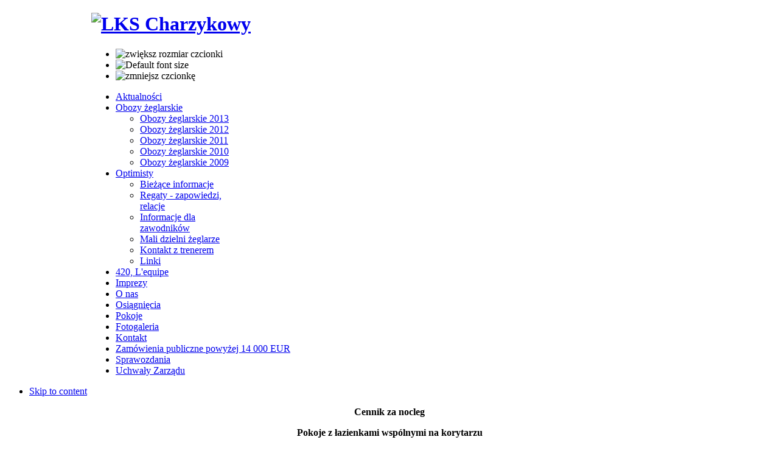

--- FILE ---
content_type: text/html; charset=utf-8
request_url: https://lks.charzykowy.pl/aktualnosci/item/132-nasi_na_mistrzostwa_europy
body_size: 8511
content:

<!DOCTYPE html PUBLIC "-//W3C//DTD XHTML 1.0 Transitional//EN" "http://www.w3.org/TR/xhtml1/DTD/xhtml1-transitional.dtd">

<html xmlns="http://www.w3.org/1999/xhtml" xml:lang="pl-pl" lang="pl-pl">

<head>
  <base href="https://lks.charzykowy.pl/aktualnosci/item/132-nasi_na_mistrzostwa_europy" />
  <meta http-equiv="content-type" content="text/html; charset=utf-8" />
  <meta name="robots" content="index, follow" />
  <meta name="keywords" content="lks,Charzykowy,Ludowy, Klub, Sportowy, regaty, osiągnięcia, rezerwacja łodzi, rezeracja pokoi, galeria, chojnice, okolice chojnic" />
  <meta name="title" content="Nasi na Mistrzostwa Europy!" />
  <meta name="description" content="Zawodnicy LKS Carzykowy wrócili z obozu szkoleniowego w Pucku. Obóz zakończył się regatami o Puchar Jacka Placka- które były ostatnimi eliminacjami do..." />
  <meta name="generator" content="Joomla! 1.5 - Open Source Content Management" />
  <title>Nasi na Mistrzostwa Europy!</title>
  <link href="/templates/enterprise/favicon.ico" rel="shortcut icon" type="image/x-icon" />
  <link rel="stylesheet" href="/media/system/css/modal.css" type="text/css" />
  <link rel="stylesheet" href="https://lks.charzykowy.pl/components/com_k2/css/k2.css" type="text/css" />
  <link rel="stylesheet" href="/plugins/content/highslide/highslide.css" type="text/css" />
  <link rel="stylesheet" href="/plugins/content/highslide/config/css/highslide-sitestyles.css" type="text/css" />
  <link rel="stylesheet" href="https://lks.charzykowy.pl/modules/mod_joomimg/assets/mod_joomimg.css" type="text/css" />
  <script type="text/javascript" src="/media/system/js/mootools.js"></script>
  <script type="text/javascript" src="/media/system/js/modal.js"></script>
  <script type="text/javascript" src="https://lks.charzykowy.pl/components/com_k2/js/k2.js"></script>
  <script type="text/javascript" src="/plugins/content/highslide/highslide-full.packed.js"></script>
  <script type="text/javascript" src="/plugins/content/highslide/easing_equations.js"></script>
  <script type="text/javascript" src="/plugins/content/highslide/swfobject.js"></script>
  <script type="text/javascript" src="/plugins/content/highslide/config/js/highslide-sitesettings.js"></script>
  <script type="text/javascript" src="http://api.recaptcha.net/js/recaptcha_ajax.js"></script>
  <script type="text/javascript" src="https://lks.charzykowy.pl/modules/mod_joomimg/assets/slideshow.js"></script>
  <script type="text/javascript">

		window.addEvent('domready', function() {

			SqueezeBox.initialize({});

			$$('a.modal').each(function(el) {
				el.addEvent('click', function(e) {
					new Event(e).stop();
					SqueezeBox.fromElement(el);
				});
			});
		});var K2RatingURL = 'https://lks.charzykowy.pl/';hs.graphicsDir = '/plugins/content/highslide/graphics/';
	                 	function showRecaptcha(){
									    Recaptcha.create("6LcM9ssSAAAAAPgNYQoF8CksC1AZHYddFeMyiWjl", "recaptcha", {
									        theme: "red"
									    });
										}
										window.addEvent('load', function(){
											showRecaptcha();
										});
										
  </script>


<link rel="stylesheet" href="https://lks.charzykowy.pl/templates/system/css/system.css" type="text/css" />
<link rel="stylesheet" href="https://lks.charzykowy.pl/templates/system/css/general.css" type="text/css" />
<link rel="stylesheet" href="https://lks.charzykowy.pl/templates/enterprise/css/addons.css" type="text/css" />
<link rel="stylesheet" href="https://lks.charzykowy.pl/templates/enterprise/css/layout.css" type="text/css" />
<link rel="stylesheet" href="https://lks.charzykowy.pl/templates/enterprise/css/template.css" type="text/css" />
<link rel="stylesheet" href="https://lks.charzykowy.pl/templates/enterprise/css/typo.css" type="text/css" />

<!--[if IE]>
<link rel="stylesheet" href="https://lks.charzykowy.pl/templates/enterprise/css/ie.css" type="text/css" />
<![endif]-->

<!--[if lt IE 7.0]>
<link rel="stylesheet" href="https://lks.charzykowy.pl/templates/enterprise/css/ie7minus.css" type="text/css" />
<style>
.main { width: expression(document.body.clientWidth < 770? "770px" : document.body.clientWidth > 1200? "1200px" : "auto"); }
</style>
<![endif]-->

<!--[if IE 7.0]>
<style>
.clearfix { display: inline-block; } /* IE7xhtml*/
</style>
<![endif]-->

<script type="text/javascript">
var siteurl='https://lks.charzykowy.pl/';
var tmplurl='https://lks.charzykowy.pl/templates/enterprise';
</script>

<script language="javascript" type="text/javascript" src="https://lks.charzykowy.pl/templates/enterprise/js/ja.script.js"></script>
<script language="javascript" type="text/javascript" src="https://lks.charzykowy.pl/templates/enterprise/js/height.js"></script>

<link href="https://lks.charzykowy.pl/templates/enterprise/css/menu/mega.css" rel="stylesheet" type="text/css" /><script src="https://lks.charzykowy.pl/templates/enterprise/js/menu/mega.js" language="javascript" type="text/javascript"></script>


<!--Width of template -->
<style type="text/css">
.main {width: 980px;margin: 0 auto;}
#ja-wrapper {min-width: 981px;}
</style>

<!--link href="/.css" rel="stylesheet" media="all" type="text/css" / -->
<link href="https://lks.charzykowy.pl/templates/enterprise/css/colors/blue.css" rel="stylesheet" media="all" type="text/css" />

 

</head>

<body id="bd" class="fs3 Moz ">
	<div id="ja-wrapper">
		<a name="Top" id="Top"></a>
	
		<!-- HEADER -->
		<div id="ja-header" class="wrap">
	<div class="main">
		<div class="inner clearfix">
	    		    	<h1 class="logo">
	    		    		    		    					<a href="/" title="LKS Charzykowy"><img src="/images/logo/lks_logo2.png" alt="LKS Charzykowy" /></a>
	    		    	
	    	</h1>
	    		    	
	    		    	<div id="usertoolWrapper">
	    		<ul class="ja-usertools-font">
	<li><img style="cursor: pointer;" title="zwiększ rozmiar czcionki" src="https://lks.charzykowy.pl/templates/enterprise/images/blue/user-increase.png" alt="zwiększ rozmiar czcionki" id="ja-tool-increase" onclick="switchFontSize('enterprise_ja_font','inc'); return false;" /></li>
	<li><img style="cursor: pointer;" title="Default font size" src="https://lks.charzykowy.pl/templates/enterprise/images/blue/user-reset.png" alt="Default font size" id="ja-tool-reset" onclick="switchFontSize('enterprise_ja_font',3); return false;" /></li>
	<li><img style="cursor: pointer;" title="zmniejsz czcionkę" src="https://lks.charzykowy.pl/templates/enterprise/images/blue/user-decrease.png" alt="zmniejsz czcionkę" id="ja-tool-decrease" onclick="switchFontSize('enterprise_ja_font','dec'); return false;" /></li>
</ul>
<script type="text/javascript">var CurrentFontSize=parseInt('3');</script>	    	</div>
	    		    	
	    		    </div>
	</div>
</div>
		<!-- //HEADER -->
	
		<!-- MAIN NAVIGATION -->
		<div id="ja-mainnav" class="wrap">
<div class="main clearfix">
	<div class="ja-megamenu clearfix">
<ul class="megamenu level0"><li class="mega active first"><a href="/" class="mega active first" id="menu1" title="Aktualności"><span class="menu-title">Aktualności</span></a></li><li class="mega haschild"><a href="#" class="mega haschild" id="menu12" title="Obozy żeglarskie"><span class="menu-title">Obozy żeglarskie</span></a><div class="childcontent cols1 ">
<div class="childcontent-inner-wrap">
<div class="childcontent-inner clearfix" style="width: 200px;"><div class="megacol column1 first" style="width: 200px;"><ul class="megamenu level1"><li class="mega first"><a href="/obozy-zeglarskie/obozy-eglarskie-2013" class="mega first" id="menu22" title="Obozy żeglarskie 2013"><span class="menu-title">Obozy żeglarskie 2013</span></a></li><li class="mega"><a href="/obozy-zeglarskie/obozy-eglarskie-2012" class="mega" id="menu18" title="Obozy żeglarskie 2012"><span class="menu-title">Obozy żeglarskie 2012</span></a></li><li class="mega"><a href="/obozy-zeglarskie/obozy-zeglarskie-2011" class="mega" id="menu17" title="Obozy żeglarskie 2011"><span class="menu-title">Obozy żeglarskie 2011</span></a></li><li class="mega"><a href="/obozy-zeglarskie/obozy-zeglarskie-2010" class="mega" id="menu16" title="Obozy żeglarskie 2010"><span class="menu-title">Obozy żeglarskie 2010</span></a></li><li class="mega last"><a href="/obozy-zeglarskie/obozy-zeglarskie-2009" class="mega last" id="menu15" title="Obozy żeglarskie 2009"><span class="menu-title">Obozy żeglarskie 2009</span></a></li></ul></div></div>
</div></div></li><li class="mega haschild"><a href="#" class="mega haschild" id="menu3" title="Optimisty"><span class="menu-title">Optimisty</span></a><div class="childcontent cols1 ">
<div class="childcontent-inner-wrap">
<div class="childcontent-inner clearfix" style="width: 200px;"><div class="megacol column1 first" style="width: 200px;"><ul class="megamenu level1"><li class="mega first"><a href="/optimisty/biezace-informacje" class="mega first" id="menu14" title="Bieżące informacje"><span class="menu-title">Bieżące informacje</span></a></li><li class="mega"><a href="/optimisty/regaty-zapowiedzi-relacje" class="mega" id="menu6" title="Regaty - zapowiedzi, relacje"><span class="menu-title">Regaty - zapowiedzi, relacje</span></a></li><li class="mega"><a href="/optimisty/informacje-dla-zawodnikow" class="mega" id="menu4" title="Informacje dla zawodników"><span class="menu-title">Informacje dla zawodników</span></a></li><li class="mega"><a href="/optimisty/mali-dzielni-zeglarze" class="mega" id="menu5" title="Mali dzielni żeglarze"><span class="menu-title">Mali dzielni żeglarze</span></a></li><li class="mega"><a href="/optimisty/kontakt-z-trenerem" class="mega" id="menu7" title="Kontakt z trenerem"><span class="menu-title">Kontakt z trenerem</span></a></li><li class="mega last"><a href="/optimisty/linki" class="mega last" id="menu8" title="Linki"><span class="menu-title">Linki</span></a></li></ul></div></div>
</div></div></li><li class="mega"><a href="/420-lequipe" class="mega" id="menu20" title="420, L'equipe"><span class="menu-title">420, L'equipe</span></a></li><li class="mega"><a href="/kalendarz-imprez" class="mega" id="menu19" title="Imprezy"><span class="menu-title">Imprezy</span></a></li><li class="mega"><a href="/o-nas" class="mega" id="menu9" title="O nas"><span class="menu-title">O nas</span></a></li><li class="mega"><a href="/osiagniecia" class="mega" id="menu10" title="Osiągnięcia"><span class="menu-title">Osiągnięcia</span></a></li><li class="mega"><a href="/pokoje-noclegi" class="mega" id="menu21" title="Pokoje"><span class="menu-title">Pokoje</span></a></li><li class="mega"><a href="/fotogaleria" class="mega" id="menu11" title="Fotogaleria"><span class="menu-title">Fotogaleria</span></a></li><li class="mega"><a href="/kontakt" class="mega" id="menu13" title="Kontakt"><span class="menu-title">Kontakt</span></a></li><li class="mega"><a href="/zamowienia-publiczne-powyej-14-000-eur" class="mega" id="menu23" title="Zamówienia publiczne powyżej 14 000 EUR"><span class="menu-title">Zamówienia publiczne powyżej 14 000 EUR</span></a></li><li class="mega"><a href="/sprawozdania" class="mega" id="menu24" title="Sprawozdania"><span class="menu-title">Sprawozdania</span></a></li><li class="mega last"><a href="/uchway-zarzdu" class="mega last" id="menu25" title="Uchwały Zarządu"><span class="menu-title">Uchwały Zarządu</span></a></li></ul>
</div>			<script type="text/javascript">
			var megamenu = new jaMegaMenuMoo ('ja-mainnav', {
				'bgopacity': 0, 
				'delayHide': 1000, 
				'slide': 1, 
				'fading': 1,
				'direction':'down',
				'action':'mouseover',
				'tips': false,
				'duration': 300,
				'hidestyle': 'fastwhenshow'
			});			
			</script>
			</div>
</div>


<ul class="no-display">
    <li><a href="/aktualnosci/item/132-nasi_na_mistrzostwa_europy#ja-content" title="Skip to content">Skip to content</a></li>
</ul>
		<!-- //MAIN NAVIGATION -->
		
		<div id="ja-rotator" class="wrap">
	<div class="main clearfix">		
				<div class="ja-moduletable moduletable  clearfix" id="Mod30">
		<div class="module-inside">
									<div class="ja-box-ct clearfix">
				<div class="ja-box-ct-inside">
					<p style="text-align: center;"><span style="font-size: 12pt;"><strong>Cennik</strong> <strong>za nocleg</strong></span></p>
<p style="text-align: center;"><span style="font-size: 16px;"><strong>Pokoje z łazienkami wspólnymi na korytarzu</strong></span></p>
<p style="text-align: center;"><span style="font-size: 16px;">1-2 doby 80zł/osoba</span></p>
<p style="text-align: center;"><span style="font-size: 16px;">3 doby 70zł/osoba</span></p>
<p style="text-align: center;"><span style="font-size: 16px;">4 doby 60zł/osoba</span></p>
<p style="text-align: center;"><span style="font-size: 16px;">7 i więcej dób 50zł/osoba</span></p>
<p style="text-align: center;"><span style="font-size: 16px;"><strong>Pokoje z oddzielnymi łazienkami ceny od 2 osób</strong></span></p>
<p style="text-align: center;"><span style="font-size: 16px;">1-2 doby 90zł/osoba</span></p>
<p style="text-align: center;"><span style="font-size: 16px;">3 doby 80zł/osoba</span></p>
<p style="text-align: center;"><span style="font-size: 16px;">4 doby 70zł/osoba</span></p>
<p style="text-align: center;"><span style="font-size: 16px;">7 i więcej dób 60zł/osoba</span></p>
<p style="text-align: center;"><span style="font-size: 16px;">przy jednej osobie +50%</span></p>
<p style="text-align: center;"><span style="font-size: 16px;">Rezerwacja pod numerem tel. 668445153</span></p>
<p style="text-align: center;"><span style="font-size: 16px;">Dla grup zorganizowanych (zawodników i trenerów) na czas trwania regat na jeziorze Charzykowskim 50 zł/ os</span></p>				</div>
			</div>
		</div>
    </div>
	
	</div>
</div>
		
			
		<!-- MAIN CONTAINER -->
		<div id="ja-container" class="wrap ja-l1">
		<div class="main clearfix">
			
			<div id="ja-mainbody" style="width:100%">
				<!-- CONTENT -->
<div id="ja-main" style="width:78%">
<div class="inner clearfix">
	
	

	
	
	<div id="ja-contentwrap" class="">
				<div id="ja-content" class="column" style="width:100%">

			<div id="ja-current-content" class="column" style="width:100%">
								
								<div class="ja-content-main clearfix">
					
<!-- Start K2 Item Layout -->
<span id="startOfPageId132"></span>

<div id="k2Container" class="itemView">

	<!-- Plugins: BeforeDisplay -->
	
	<!-- K2 Plugins: K2BeforeDisplay -->
	
	
	<div class="itemHeader">

				<!-- Date created -->
		<span class="itemDateCreated">
			wtorek, 17 lipca 2007 00:00		</span>
		
	  	  <!-- Item title -->
	  <h2 class="itemTitle">
	  	Nasi na Mistrzostwa Europy!
	  	
	  </h2>
	  
		
  </div>

  <!-- Plugins: AfterDisplayTitle -->
  
  <!-- K2 Plugins: K2AfterDisplayTitle -->
  
	  <div class="itemToolbar">
		<ul>
						<!-- Font Resizer -->
			<li>
				<span class="itemTextResizerTitle">rozmiar czcionki</span>
				<a href="#" id="fontDecrease">
					<span>zmniejsz czcionkę</span>
					<img src="/components/com_k2/images/system/blank.gif" alt="zmniejsz czcionkę" />
				</a>
				<a href="#" id="fontIncrease">
					<span>zwiększ rozmiar czcionki</span>
					<img src="/components/com_k2/images/system/blank.gif" alt="zwiększ rozmiar czcionki" />
				</a>
			</li>
			
						<!-- Print Button -->
			<li>
								<a class="modal itemPrintLink" href="/aktualnosci/item/132-nasi_na_mistrzostwa_europy?tmpl=component&amp;print=1" rel="{handler:'iframe',size:{x:900,y:500}}">
					<span>Drukuj</span>
				</a>
							</li>
			
						<!-- Email Button -->
			<li>
				<a class="itemEmailLink" onclick="window.open(this.href,'win2','width=400,height=350,menubar=yes,resizable=yes'); return false;" href="/component/mailto/?tmpl=component&amp;link=aHR0cHM6Ly9sa3MuY2hhcnp5a293eS5wbC9ha3R1YWxub3NjaS9pdGVtLzEzMi1uYXNpX25hX21pc3Ryem9zdHdhX2V1cm9weQ%3D%3D">
					<span>E-mail</span>
				</a>
			</li>
			
			
			
			
					</ul>
		<div class="clr"></div>
  </div>
	
	
  <div class="itemBody">

	  <!-- Plugins: BeforeDisplayContent -->
	  
	  <!-- K2 Plugins: K2BeforeDisplayContent -->
	  
	  
	  
	  	  <!-- Item introtext -->
	  <div class="itemIntroText">
	  	 	  </div>
	  
	  	  <!-- Item fulltext -->
	  <div class="itemFullText">
	  	    	<font size="2" face="Arial">Zawodnicy LKS Carzykowy wrócili z obozu  szkoleniowego w Pucku. Obóz zakończył się regatami o Puchar Jacka Placka- które  były ostatnimi eliminacjami do Mistrzostw Europy Juniorów w klasie 420.Najlepiej  z LKS Charzykowy wypadli Piotr Budrewicz i Radosław Kołak, którzy zajęli siódme  miejsce, &nbsp;Tomasz Klunder i Piotr Pestka zajęli&nbsp;8 miejsce, Luiza  Sząszor i Natalia Szpera zajęły 11 miejsce (drugie w kategorii kobiet), Marcin  Pestka i Artur Pałubicki zajęli 15. Sklasyfikowano dziewiętnaście załóg, odbyło  się siedem wyścigów w bardzo zmiennych warunkach ( w sobotę był słaby wiatr, w  niedzielę bardzo silny i porywisty).</font><div><font size="2" face="Arial">W wyniku eliminacji na Mistrzostwa Europy Juniorów  w klasie 420 wyjadą dwie załogi LKS </font><font size="2" face="Arial">Charzykowy-  Tomasz Klunder z Piotrem Pestką i Piotr Budrewicz z Radosławem Kołakiem. Jest to  bardzo duży sukces naszych zawodników, którzy w eliminacjach zajęli czołowe  miejsca. Mistrzostwa odbędą się w Holandii w Medemblik w połowie  sierpnia.</font></div><div><font size="2" face="Arial">Pod koniec lipca nasi zawodnicy wyjadą do Niemiec  na Mistrzostwa Niemiec w klasie 420.</font></div> 	        
        <div class="clearfix"></div>
	    	<div class="clearfix"></div>
		  </div>
	  
	  
		<div class="clr"></div>

	  
		
	  <!-- Plugins: AfterDisplayContent -->
	  
	  <!-- K2 Plugins: K2AfterDisplayContent -->
	  
	  <div class="clr"></div>
  </div>

    <div class="itemLinks">

		

		


				<!-- Item category name -->
		<div class="itemCategory">
			<span>Opublikowane w</span>
			<a href="/aktualnosci/itemlist/category/4-aktualności">Aktualności</a>
		</div>
		
	  
	  	  <!-- Item social links -->
		<div class="itemSocialLinksBlock">
			<span>Podziel się z innymi</span>
			<ul class="itemSocialLinks">
				<li><a class="googlebuzz" title="Add to Google Buzz" href="http://www.google.com/buzz/post?url=https%3A%2F%2Flks.charzykowy.pl%2Faktualnosci%2Fitem%2F132-nasi_na_mistrzostwa_europy&amp;message=Nasi+na+Mistrzostwa+Europy%21" target="_blank"><span>Add to Google Buzz</span></a></li>
				<li><a class="facebook" title="Dodaj do Facebooka" href="http://www.facebook.com/sharer.php?u=https%3A%2F%2Flks.charzykowy.pl%2Faktualnosci%2Fitem%2F132-nasi_na_mistrzostwa_europy&amp;t=Nasi+na+Mistrzostwa+Europy%21" target="_blank"><span>Dodaj do Facebooka</span></a></li>
				<li><a class="delicious" title="Dodaj do Delicious" href="http://del.icio.us/post?url=https%3A%2F%2Flks.charzykowy.pl%2Faktualnosci%2Fitem%2F132-nasi_na_mistrzostwa_europy&amp;title=Nasi+na+Mistrzostwa+Europy%21" target="_blank"><span>Dodaj do Delicious</span></a></li>
				<li><a class="digg" title="Wykop to" href="http://digg.com/submit?url=https%3A%2F%2Flks.charzykowy.pl%2Faktualnosci%2Fitem%2F132-nasi_na_mistrzostwa_europy&amp;title=Nasi+na+Mistrzostwa+Europy%21" target="_blank"><span>Wykop to</span></a></li>
				<li><a class="reddit" title="Dodaj do Reddit" href="http://reddit.com/submit?url=https%3A%2F%2Flks.charzykowy.pl%2Faktualnosci%2Fitem%2F132-nasi_na_mistrzostwa_europy&amp;title=Nasi+na+Mistrzostwa+Europy%21" target="_blank"><span>Dodaj do Reddit</span></a></li>
				<li><a class="stumble" title="Dodaj do StumbleUpon" href="http://www.stumbleupon.com/submit?url=https%3A%2F%2Flks.charzykowy.pl%2Faktualnosci%2Fitem%2F132-nasi_na_mistrzostwa_europy&amp;title=Nasi+na+Mistrzostwa+Europy%21" target="_blank"><span>Dodaj do StumbleUpon</span></a></li>
				<li><a class="myspace" title="Dodaj do MySpace" href="http://www.myspace.com/Modules/PostTo/Pages/?l=3&amp;u=https%3A%2F%2Flks.charzykowy.pl%2Faktualnosci%2Fitem%2F132-nasi_na_mistrzostwa_europy&amp;t=Nasi+na+Mistrzostwa+Europy%21" target="_blank"><span>Dodaj do MySpace</span></a></li>
				<li><a class="technorati" title="Dodaj do Technorati" href="http://www.technorati.com/faves?add=https%3A%2F%2Flks.charzykowy.pl%2Faktualnosci%2Fitem%2F132-nasi_na_mistrzostwa_europy" target="_blank"><span>Dodaj do Technorati</span></a></li>
				<li class="clr"></li>
			</ul>
			<div class="clr"></div>
		</div>
	  
	  
		<div class="clr"></div>
  </div>
  
  
  
  
	<div class="clr"></div>

  
  
    <!-- Item navigation -->
  <div class="itemNavigation">
  	<span class="itemNavigationTitle">Więcej z tej kategorii:</span>

				<a class="itemPrevious" href="/aktualnosci/item/131-puchar_prezydenta_miasta_gdyni_i_kieler_woche">
			&laquo; Puchar Prezydenta Miasta Gdyni i Kieler Woche		</a>
		
				<a class="itemNext" href="/aktualnosci/item/134-zaproszenie_puchar_lata">
			Zaproszenie Puchar Lata &raquo;
		</a>
		
  </div>
  
  <!-- Plugins: AfterDisplay -->
  
  <!-- K2 Plugins: K2AfterDisplay -->
  
    <!-- K2 Plugins: K2CommentsBlock -->
    
   <!-- Item comments -->
  <a name="itemCommentsAnchor" id="itemCommentsAnchor"></a>

  <div class="itemComments">

	  
	  
			  <!-- Item comments form -->
	  <div class="itemCommentsForm">
	  	
<h3>Skomentuj</h3>

<p class="itemCommentsFormNotes">Uzupełnij pola oznaczone (*). Dozwolone jest użycie prostego kodu HTML.</p>

<form action="https://lks.charzykowy.pl/index2.php" method="post" id="comment-form" class="form-validate">
	<label class="formComment" for="commentText">Wiadomość *</label>
	<textarea rows="20" cols="10" class="inputbox" onblur="if(this.value=='') this.value='wpisz tutaj swój komentarz...';" onfocus="if(this.value=='wpisz tutaj swój komentarz...') this.value='';" name="commentText" id="commentText">wpisz tutaj swój komentarz...</textarea>

	<label class="formName" for="userName">Twoja nazwa - imię *</label>
	<input class="inputbox" type="text" name="userName" id="userName" value="wpisz swoje imię lub pseudonim..."  onblur="if(this.value=='') this.value='wpisz swoje imię lub pseudonim...';" onfocus="if(this.value=='wpisz swoje imię lub pseudonim...') this.value='';" />

	<label class="formEmail" for="commentEmail">E-mail *</label>
	<input class="inputbox" type="text" name="commentEmail" id="commentEmail" value="wpisz swój adres e-mail..." onblur="if(this.value=='') this.value='wpisz swój adres e-mail...';" onfocus="if(this.value=='wpisz swój adres e-mail...') this.value='';" />

	<label class="formUrl" for="commentURL">Adres witryny</label>
	<input class="inputbox" type="text" name="commentURL" id="commentURL" value="wpisz adres swojej strony www..."  onblur="if(this.value=='') this.value='wpisz adres swojej strony www...';" onfocus="if(this.value=='wpisz adres swojej strony www...') this.value='';" />

		<label class="formRecaptcha">Wpisz słowa, które widzisz poniżej</label>
	<div id="recaptcha"></div>
	
	<input type="submit" class="button" id="submitCommentButton" value="Wyślij komentarz" />

	<span id="formLog"></span>

	<input type="hidden" name="option" value="com_k2" />
	<input type="hidden" name="view" value="item" />
	<input type="hidden" name="task" value="comment" />
	<input type="hidden" name="itemID" value="132" />
</form>
	  </div>
	  
	  
  </div>
  
	<div class="itemBackToTop">
		<a class="k2Anchor" href="/aktualnosci/item/132-nasi_na_mistrzostwa_europy#startOfPageId132">W górę</a>
	</div>

	<div class="clr"></div>
</div>
<!-- End K2 Item Layout -->

<!-- JoomlaWorks "K2" (v2.4.1) | Learn more about K2 at http://getk2.org -->


				</div>
				
							</div>

			
		</div>
		
			</div>

	
</div>
</div>
<!-- //CONTENT -->				<!-- LEFT COLUMN--> 
<div id="ja-left" class="column sidebar" style="width:22%">

		
		<div class="ja-colswrap clearfix ja-l1">
			<div class="ja-col  column" style="width:100%">
				<div class="ja-moduletable moduletable  clearfix" id="Mod31">
		<div class="module-inside">
									<div class="ja-box-ct clearfix">
				<div class="ja-box-ct-inside">
									</div>
			</div>
		</div>
    </div>
		<div class="ja-moduletable moduletable  clearfix" id="Mod32">
		<div class="module-inside">
									<h3><span>PDF członkowski</span></h3>
						<div class="ja-box-ct clearfix">
				<div class="ja-box-ct-inside">
					<p>Pobierz wniosek o członkostwo:</p>
<p> </p>
<ul>
<li><a href="/pliki/LKS Deklaracja_Dorosły__2.pdf">Wniosek dla dorosłych</a></li>
<li><a href="/pliki/LKS Deklaracja_Dziecko__2.pdf">Wniosek dla dzieci</a></li>
</ul>
<p> </p>				</div>
			</div>
		</div>
    </div>
		<div class="ja-moduletable moduletable  clearfix" id="Mod19">
		<div class="module-inside">
									<h3><span>Procent z podatku</span></h3>
						<div class="ja-box-ct clearfix">
				<div class="ja-box-ct-inside">
					
<div id="k2ModuleBox19" class="k2ItemsBlock ">

	
	  <ul>
        <li class="even lastItem">

      <!-- Plugins: BeforeDisplay -->
      
      <!-- K2 Plugins: K2BeforeDisplay -->
      
      
            <a class="moduleItemTitle" href="/aktualnosci/item/373-przekaz_1_procent">PRZEKAŻ 1%</a>
      
      
      <!-- Plugins: AfterDisplayTitle -->
      
      <!-- K2 Plugins: K2AfterDisplayTitle -->
      
      <!-- Plugins: BeforeDisplayContent -->
      
      <!-- K2 Plugins: K2BeforeDisplayContent -->
      
      
      
      <div class="clr"></div>

      
      <div class="clr"></div>

      <!-- Plugins: AfterDisplayContent -->
      
      <!-- K2 Plugins: K2AfterDisplayContent -->
      
      
      
      
      
			
			
			
      <!-- Plugins: AfterDisplay -->
      
      <!-- K2 Plugins: K2AfterDisplay -->
      
      <div class="clr"></div>
    </li>
        <li class="clearList"></li>
  </ul>
  
	
	
</div>				</div>
			</div>
		</div>
    </div>
		<div class="ja-moduletable moduletable  clearfix" id="Mod29">
		<div class="module-inside">
									<h3><span>Z pokładu NEVERIN</span></h3>
						<div class="ja-box-ct clearfix">
				<div class="ja-box-ct-inside">
					<div style="direction: ltr; text-align: left ! important">
	<table cellpadding="0" cellspacing="0" class="moduletable">
		<tr>
		<td>
			<ul class="newsfeed"  >
							<li>
									<a href="http://neverin.lunitz.pl/pozegnanie-lata-2013-kanalem-dobrzyckim-po-floreny-z-zalewa-fotogaleria/" target="_blank">
					Pożegnanie Lata 2013 – Kanałem Dobrzyckim po floreny z Zalewa – fotogaleria</a>
								</li>
								<li>
									<a href="http://neverin.lunitz.pl/final-ppjk-fotogaleria/" target="_blank">
					Finał PPJK – fotogaleria</a>
								</li>
								<li>
									<a href="http://neverin.lunitz.pl/o-zeglarski-puchar-ilawy-fotorelacja/" target="_blank">
					O Żeglarski Puchar Iławy – fotorelacja</a>
								</li>
								<li>
									<a href="http://neverin.lunitz.pl/jeziorak-kaprysny-ilawa-2013/" target="_blank">
					Jeziorak Kapryśny. Iława 2013.</a>
								</li>
								<li>
									<a href="http://neverin.lunitz.pl/xx-mistrzostwach-polski-jachtow-kabinowych-fotorelacja/" target="_blank">
					XX Mistrzostwach Polski Jachtów Kabinowych – fotorelacja</a>
								</li>
							</ul>
		</td>
		</tr>
	</table>
</div>
				</div>
			</div>
		</div>
    </div>
		<div class="ja-moduletable moduletable  clearfix" id="Mod28">
		<div class="module-inside">
									<h3><span>Polecamy</span></h3>
						<div class="ja-box-ct clearfix">
				<div class="ja-box-ct-inside">
					<div class="bannergroup">

<div class="banneritem"><a href="/component/banners/click/1" target="_blank"><img src="https://lks.charzykowy.pl/images/banners/charzykowy.gif" alt="Reklama" /></a><div class="clr"></div>
	</div>

</div>				</div>
			</div>
		</div>
    </div>
		<div class="ja-moduletable moduletable  clearfix" id="Mod26">
		<div class="module-inside">
									<div class="ja-box-ct clearfix">
				<div class="ja-box-ct-inside">
					<div class="modjoomimg">
  <div id="slidewrap">
    <div id="slideshow26"></div>
    <div id="loadingDiv"></div>
  </div>
  <script type="text/javascript">
    window.addEvent('domready', function(){
      var imgs = [];
      imgs.push({
        file: 'urbaniak_sailing_race_2011_1/urbaniak_sailing_race_2011_44_20110831_1498764584.jpg',
        desc: '',
        title: 'Urbaniak Sailing Race 2011_44',
        url: '/fotogaleria/urbaniak-sailing-race-2011/urbaniak-sailing-race-201144-292'
      });
      imgs.push({
        file: 'urbaniak_sailing_race_2011_1/urbaniak_sailing_race_2011_49_20110831_1902160925.jpg',
        desc: '',
        title: 'Urbaniak Sailing Race 2011_49',
        url: '/fotogaleria/urbaniak-sailing-race-2011/urbaniak-sailing-race-201149-297'
      });
      imgs.push({
        file: 'urbaniak_sailing_race_2011_1/urbaniak_sailing_race_2011_19_20110831_1116546838.jpg',
        desc: '',
        title: 'Urbaniak Sailing Race 2011_19',
        url: '/fotogaleria/urbaniak-sailing-race-2011/urbaniak-sailing-race-201119-350'
      });

      var myshow26 = new Slideshow('slideshow26', {
        type: 'combo',
        showTitleCaption: 1,
        captionHeight: 45,
        width: 185,
        height: 250,
        pan: 50,
        zoom: 50,
        loadingDiv: 1,
        resize: true,
        duration: [2000, 9000],
        transition: Fx.Transitions.Expo.easeOut,
        images: imgs,
        path: '/images/joomgallery/details/',
        showLink: true      });

      myshow26.caps.h2.setStyles({
        color: '#fff',
        fontSize: '13px'
      });

      myshow26.caps.p.setStyles({
        color: '#ccc',
        fontSize: '11px'
      });
    });
  </script>
</div>				</div>
			</div>
		</div>
    </div>
		<div class="ja-moduletable moduletable  clearfix" id="Mod20">
		<div class="module-inside">
									<h3><span>Zaloguj się</span></h3>
						<div class="ja-box-ct clearfix">
				<div class="ja-box-ct-inside">
					
<div id="k2ModuleBox20" class="k2LoginBlock ">
	<form action="/aktualnosci" method="post" name="login" id="form-login" >
	
			  
	  <fieldset class="input">
	    <p id="form-login-username">
	      <label for="modlgn_username">Nazwa użytkownika</label>
	      <input id="modlgn_username" type="text" name="username" class="inputbox" alt="username" size="18" />
	    </p>
	    <p id="form-login-password">
	      <label for="modlgn_passwd">Hasło</label>
	      <input id="modlgn_passwd" type="password" name="passwd" class="inputbox" size="18" alt="password" />
	    </p>
	    	    <p id="form-login-remember">
	      <label for="modlgn_remember">Pamiętaj mnie</label>
	      <input id="modlgn_remember" type="checkbox" name="remember" class="inputbox" value="yes" alt="Remember Me" />
	    </p>
	    	    
	    <input type="submit" name="Submit" class="button" value="Zaloguj" />
	  </fieldset>
	  
	  <ul>
	    <li><a href="/component/user/reset">Nie pamiętasz hasła?</a></li>
	    <li><a href="/component/user/remind">Nie pamiętasz nazwy?</a></li>
	    	  </ul>
	  
	  	  
	  <input type="hidden" name="option" value="com_user" />
	  <input type="hidden" name="task" value="login" />
	  <input type="hidden" name="return" value="L2FrdHVhbG5vc2NpL2l0ZW0vMTMyLW5hc2lfbmFfbWlzdHJ6b3N0d2FfZXVyb3B5" />
	  <input type="hidden" name="d6c649df5b977999701b8e54324a03fd" value="1" />	</form>
</div>
				</div>
			</div>
		</div>
    </div>
	
		</div>
			</div>
		
	
</div>
<!-- //LEFT COLUMN--> 
			</div>
	
				
		</div>
		</div>
		<!-- //MAIN CONTAINER -->
	
			
		<!-- FOOTER -->
		<div class="ja-navhelper wrap">
<div class="main clearfix">
    
    <ul class="ja-links">
		<li class="layout-switcher">&nbsp;</li>
		<li class="top"><a onclick="window.scrollTo(0,0)" href="#" title="Back to Top">Top</a></li>
	</ul>
	
	<ul class="no-display">
		<li><a href="/aktualnosci/item/132-nasi_na_mistrzostwa_europy#ja-content" title="Skip to content">Skip to content</a></li>
	</ul>

</div>
</div>
		<!-- //FOOTER -->
	
	</div>
	<!-- COPYRIGHT BLOCK -->
		<p class="clearfix" align="center" style="margin:10px 0; margin-bottom: 10px; font-size: 10px;">
Żeglarski Ludowy Klub Sportowy Charzykowy 2011.
</p>
	<!-- //COPYRIGHT BLOCK -->



</body>
</html>
